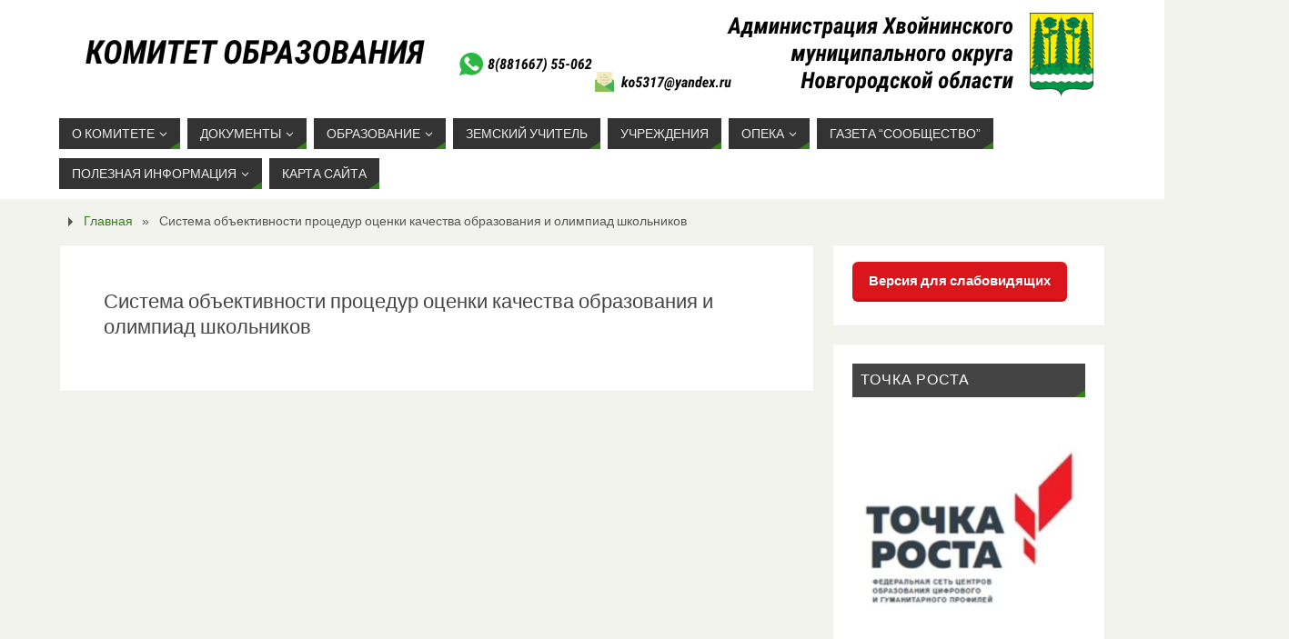

--- FILE ---
content_type: text/html; charset=UTF-8
request_url: https://komobrhv.ru/%D1%81%D0%B8%D1%81%D1%82%D0%B5%D0%BC%D0%B0-%D0%BE%D0%B1%D1%8A%D0%B5%D0%BA%D1%82%D0%B8%D0%B2%D0%BD%D0%BE%D1%81%D1%82%D0%B8-%D0%BF%D1%80%D0%BE%D1%86%D0%B5%D0%B4%D1%83%D1%80-%D0%BE%D1%86%D0%B5%D0%BD/
body_size: 16244
content:
<!DOCTYPE html>
<html lang="ru-RU">
<head>
<meta name="viewport" content="width=device-width, user-scalable=no, initial-scale=1.0, minimum-scale=1.0, maximum-scale=1.0">
<meta http-equiv="Content-Type" content="text/html; charset=UTF-8" />
<link rel="profile" href="http://gmpg.org/xfn/11" />
<link rel="pingback" href="https://komobrhv.ru/xmlrpc.php" />
<title>Система объективности процедур оценки качества образования и олимпиад школьников &#8211; Комитет образования Администрации Хвойнинского округа</title>
<meta name='robots' content='max-image-preview:large' />
<link rel="alternate" type="application/rss+xml" title="Комитет образования Администрации Хвойнинского округа &raquo; Лента" href="https://komobrhv.ru/feed/" />
<link rel="alternate" type="application/rss+xml" title="Комитет образования Администрации Хвойнинского округа &raquo; Лента комментариев" href="https://komobrhv.ru/comments/feed/" />
<script type="text/javascript">
/* <![CDATA[ */
window._wpemojiSettings = {"baseUrl":"https:\/\/s.w.org\/images\/core\/emoji\/14.0.0\/72x72\/","ext":".png","svgUrl":"https:\/\/s.w.org\/images\/core\/emoji\/14.0.0\/svg\/","svgExt":".svg","source":{"concatemoji":"https:\/\/komobrhv.ru\/wp-includes\/js\/wp-emoji-release.min.js?ver=6.4.7"}};
/*! This file is auto-generated */
!function(i,n){var o,s,e;function c(e){try{var t={supportTests:e,timestamp:(new Date).valueOf()};sessionStorage.setItem(o,JSON.stringify(t))}catch(e){}}function p(e,t,n){e.clearRect(0,0,e.canvas.width,e.canvas.height),e.fillText(t,0,0);var t=new Uint32Array(e.getImageData(0,0,e.canvas.width,e.canvas.height).data),r=(e.clearRect(0,0,e.canvas.width,e.canvas.height),e.fillText(n,0,0),new Uint32Array(e.getImageData(0,0,e.canvas.width,e.canvas.height).data));return t.every(function(e,t){return e===r[t]})}function u(e,t,n){switch(t){case"flag":return n(e,"\ud83c\udff3\ufe0f\u200d\u26a7\ufe0f","\ud83c\udff3\ufe0f\u200b\u26a7\ufe0f")?!1:!n(e,"\ud83c\uddfa\ud83c\uddf3","\ud83c\uddfa\u200b\ud83c\uddf3")&&!n(e,"\ud83c\udff4\udb40\udc67\udb40\udc62\udb40\udc65\udb40\udc6e\udb40\udc67\udb40\udc7f","\ud83c\udff4\u200b\udb40\udc67\u200b\udb40\udc62\u200b\udb40\udc65\u200b\udb40\udc6e\u200b\udb40\udc67\u200b\udb40\udc7f");case"emoji":return!n(e,"\ud83e\udef1\ud83c\udffb\u200d\ud83e\udef2\ud83c\udfff","\ud83e\udef1\ud83c\udffb\u200b\ud83e\udef2\ud83c\udfff")}return!1}function f(e,t,n){var r="undefined"!=typeof WorkerGlobalScope&&self instanceof WorkerGlobalScope?new OffscreenCanvas(300,150):i.createElement("canvas"),a=r.getContext("2d",{willReadFrequently:!0}),o=(a.textBaseline="top",a.font="600 32px Arial",{});return e.forEach(function(e){o[e]=t(a,e,n)}),o}function t(e){var t=i.createElement("script");t.src=e,t.defer=!0,i.head.appendChild(t)}"undefined"!=typeof Promise&&(o="wpEmojiSettingsSupports",s=["flag","emoji"],n.supports={everything:!0,everythingExceptFlag:!0},e=new Promise(function(e){i.addEventListener("DOMContentLoaded",e,{once:!0})}),new Promise(function(t){var n=function(){try{var e=JSON.parse(sessionStorage.getItem(o));if("object"==typeof e&&"number"==typeof e.timestamp&&(new Date).valueOf()<e.timestamp+604800&&"object"==typeof e.supportTests)return e.supportTests}catch(e){}return null}();if(!n){if("undefined"!=typeof Worker&&"undefined"!=typeof OffscreenCanvas&&"undefined"!=typeof URL&&URL.createObjectURL&&"undefined"!=typeof Blob)try{var e="postMessage("+f.toString()+"("+[JSON.stringify(s),u.toString(),p.toString()].join(",")+"));",r=new Blob([e],{type:"text/javascript"}),a=new Worker(URL.createObjectURL(r),{name:"wpTestEmojiSupports"});return void(a.onmessage=function(e){c(n=e.data),a.terminate(),t(n)})}catch(e){}c(n=f(s,u,p))}t(n)}).then(function(e){for(var t in e)n.supports[t]=e[t],n.supports.everything=n.supports.everything&&n.supports[t],"flag"!==t&&(n.supports.everythingExceptFlag=n.supports.everythingExceptFlag&&n.supports[t]);n.supports.everythingExceptFlag=n.supports.everythingExceptFlag&&!n.supports.flag,n.DOMReady=!1,n.readyCallback=function(){n.DOMReady=!0}}).then(function(){return e}).then(function(){var e;n.supports.everything||(n.readyCallback(),(e=n.source||{}).concatemoji?t(e.concatemoji):e.wpemoji&&e.twemoji&&(t(e.twemoji),t(e.wpemoji)))}))}((window,document),window._wpemojiSettings);
/* ]]> */
</script>
<style id='wp-emoji-styles-inline-css' type='text/css'>

	img.wp-smiley, img.emoji {
		display: inline !important;
		border: none !important;
		box-shadow: none !important;
		height: 1em !important;
		width: 1em !important;
		margin: 0 0.07em !important;
		vertical-align: -0.1em !important;
		background: none !important;
		padding: 0 !important;
	}
</style>
<link rel='stylesheet' id='wp-block-library-css' href='https://komobrhv.ru/wp-includes/css/dist/block-library/style.min.css?ver=6.4.7' type='text/css' media='all' />
<style id='classic-theme-styles-inline-css' type='text/css'>
/*! This file is auto-generated */
.wp-block-button__link{color:#fff;background-color:#32373c;border-radius:9999px;box-shadow:none;text-decoration:none;padding:calc(.667em + 2px) calc(1.333em + 2px);font-size:1.125em}.wp-block-file__button{background:#32373c;color:#fff;text-decoration:none}
</style>
<style id='global-styles-inline-css' type='text/css'>
body{--wp--preset--color--black: #000000;--wp--preset--color--cyan-bluish-gray: #abb8c3;--wp--preset--color--white: #ffffff;--wp--preset--color--pale-pink: #f78da7;--wp--preset--color--vivid-red: #cf2e2e;--wp--preset--color--luminous-vivid-orange: #ff6900;--wp--preset--color--luminous-vivid-amber: #fcb900;--wp--preset--color--light-green-cyan: #7bdcb5;--wp--preset--color--vivid-green-cyan: #00d084;--wp--preset--color--pale-cyan-blue: #8ed1fc;--wp--preset--color--vivid-cyan-blue: #0693e3;--wp--preset--color--vivid-purple: #9b51e0;--wp--preset--gradient--vivid-cyan-blue-to-vivid-purple: linear-gradient(135deg,rgba(6,147,227,1) 0%,rgb(155,81,224) 100%);--wp--preset--gradient--light-green-cyan-to-vivid-green-cyan: linear-gradient(135deg,rgb(122,220,180) 0%,rgb(0,208,130) 100%);--wp--preset--gradient--luminous-vivid-amber-to-luminous-vivid-orange: linear-gradient(135deg,rgba(252,185,0,1) 0%,rgba(255,105,0,1) 100%);--wp--preset--gradient--luminous-vivid-orange-to-vivid-red: linear-gradient(135deg,rgba(255,105,0,1) 0%,rgb(207,46,46) 100%);--wp--preset--gradient--very-light-gray-to-cyan-bluish-gray: linear-gradient(135deg,rgb(238,238,238) 0%,rgb(169,184,195) 100%);--wp--preset--gradient--cool-to-warm-spectrum: linear-gradient(135deg,rgb(74,234,220) 0%,rgb(151,120,209) 20%,rgb(207,42,186) 40%,rgb(238,44,130) 60%,rgb(251,105,98) 80%,rgb(254,248,76) 100%);--wp--preset--gradient--blush-light-purple: linear-gradient(135deg,rgb(255,206,236) 0%,rgb(152,150,240) 100%);--wp--preset--gradient--blush-bordeaux: linear-gradient(135deg,rgb(254,205,165) 0%,rgb(254,45,45) 50%,rgb(107,0,62) 100%);--wp--preset--gradient--luminous-dusk: linear-gradient(135deg,rgb(255,203,112) 0%,rgb(199,81,192) 50%,rgb(65,88,208) 100%);--wp--preset--gradient--pale-ocean: linear-gradient(135deg,rgb(255,245,203) 0%,rgb(182,227,212) 50%,rgb(51,167,181) 100%);--wp--preset--gradient--electric-grass: linear-gradient(135deg,rgb(202,248,128) 0%,rgb(113,206,126) 100%);--wp--preset--gradient--midnight: linear-gradient(135deg,rgb(2,3,129) 0%,rgb(40,116,252) 100%);--wp--preset--font-size--small: 13px;--wp--preset--font-size--medium: 20px;--wp--preset--font-size--large: 36px;--wp--preset--font-size--x-large: 42px;--wp--preset--spacing--20: 0.44rem;--wp--preset--spacing--30: 0.67rem;--wp--preset--spacing--40: 1rem;--wp--preset--spacing--50: 1.5rem;--wp--preset--spacing--60: 2.25rem;--wp--preset--spacing--70: 3.38rem;--wp--preset--spacing--80: 5.06rem;--wp--preset--shadow--natural: 6px 6px 9px rgba(0, 0, 0, 0.2);--wp--preset--shadow--deep: 12px 12px 50px rgba(0, 0, 0, 0.4);--wp--preset--shadow--sharp: 6px 6px 0px rgba(0, 0, 0, 0.2);--wp--preset--shadow--outlined: 6px 6px 0px -3px rgba(255, 255, 255, 1), 6px 6px rgba(0, 0, 0, 1);--wp--preset--shadow--crisp: 6px 6px 0px rgba(0, 0, 0, 1);}:where(.is-layout-flex){gap: 0.5em;}:where(.is-layout-grid){gap: 0.5em;}body .is-layout-flow > .alignleft{float: left;margin-inline-start: 0;margin-inline-end: 2em;}body .is-layout-flow > .alignright{float: right;margin-inline-start: 2em;margin-inline-end: 0;}body .is-layout-flow > .aligncenter{margin-left: auto !important;margin-right: auto !important;}body .is-layout-constrained > .alignleft{float: left;margin-inline-start: 0;margin-inline-end: 2em;}body .is-layout-constrained > .alignright{float: right;margin-inline-start: 2em;margin-inline-end: 0;}body .is-layout-constrained > .aligncenter{margin-left: auto !important;margin-right: auto !important;}body .is-layout-constrained > :where(:not(.alignleft):not(.alignright):not(.alignfull)){max-width: var(--wp--style--global--content-size);margin-left: auto !important;margin-right: auto !important;}body .is-layout-constrained > .alignwide{max-width: var(--wp--style--global--wide-size);}body .is-layout-flex{display: flex;}body .is-layout-flex{flex-wrap: wrap;align-items: center;}body .is-layout-flex > *{margin: 0;}body .is-layout-grid{display: grid;}body .is-layout-grid > *{margin: 0;}:where(.wp-block-columns.is-layout-flex){gap: 2em;}:where(.wp-block-columns.is-layout-grid){gap: 2em;}:where(.wp-block-post-template.is-layout-flex){gap: 1.25em;}:where(.wp-block-post-template.is-layout-grid){gap: 1.25em;}.has-black-color{color: var(--wp--preset--color--black) !important;}.has-cyan-bluish-gray-color{color: var(--wp--preset--color--cyan-bluish-gray) !important;}.has-white-color{color: var(--wp--preset--color--white) !important;}.has-pale-pink-color{color: var(--wp--preset--color--pale-pink) !important;}.has-vivid-red-color{color: var(--wp--preset--color--vivid-red) !important;}.has-luminous-vivid-orange-color{color: var(--wp--preset--color--luminous-vivid-orange) !important;}.has-luminous-vivid-amber-color{color: var(--wp--preset--color--luminous-vivid-amber) !important;}.has-light-green-cyan-color{color: var(--wp--preset--color--light-green-cyan) !important;}.has-vivid-green-cyan-color{color: var(--wp--preset--color--vivid-green-cyan) !important;}.has-pale-cyan-blue-color{color: var(--wp--preset--color--pale-cyan-blue) !important;}.has-vivid-cyan-blue-color{color: var(--wp--preset--color--vivid-cyan-blue) !important;}.has-vivid-purple-color{color: var(--wp--preset--color--vivid-purple) !important;}.has-black-background-color{background-color: var(--wp--preset--color--black) !important;}.has-cyan-bluish-gray-background-color{background-color: var(--wp--preset--color--cyan-bluish-gray) !important;}.has-white-background-color{background-color: var(--wp--preset--color--white) !important;}.has-pale-pink-background-color{background-color: var(--wp--preset--color--pale-pink) !important;}.has-vivid-red-background-color{background-color: var(--wp--preset--color--vivid-red) !important;}.has-luminous-vivid-orange-background-color{background-color: var(--wp--preset--color--luminous-vivid-orange) !important;}.has-luminous-vivid-amber-background-color{background-color: var(--wp--preset--color--luminous-vivid-amber) !important;}.has-light-green-cyan-background-color{background-color: var(--wp--preset--color--light-green-cyan) !important;}.has-vivid-green-cyan-background-color{background-color: var(--wp--preset--color--vivid-green-cyan) !important;}.has-pale-cyan-blue-background-color{background-color: var(--wp--preset--color--pale-cyan-blue) !important;}.has-vivid-cyan-blue-background-color{background-color: var(--wp--preset--color--vivid-cyan-blue) !important;}.has-vivid-purple-background-color{background-color: var(--wp--preset--color--vivid-purple) !important;}.has-black-border-color{border-color: var(--wp--preset--color--black) !important;}.has-cyan-bluish-gray-border-color{border-color: var(--wp--preset--color--cyan-bluish-gray) !important;}.has-white-border-color{border-color: var(--wp--preset--color--white) !important;}.has-pale-pink-border-color{border-color: var(--wp--preset--color--pale-pink) !important;}.has-vivid-red-border-color{border-color: var(--wp--preset--color--vivid-red) !important;}.has-luminous-vivid-orange-border-color{border-color: var(--wp--preset--color--luminous-vivid-orange) !important;}.has-luminous-vivid-amber-border-color{border-color: var(--wp--preset--color--luminous-vivid-amber) !important;}.has-light-green-cyan-border-color{border-color: var(--wp--preset--color--light-green-cyan) !important;}.has-vivid-green-cyan-border-color{border-color: var(--wp--preset--color--vivid-green-cyan) !important;}.has-pale-cyan-blue-border-color{border-color: var(--wp--preset--color--pale-cyan-blue) !important;}.has-vivid-cyan-blue-border-color{border-color: var(--wp--preset--color--vivid-cyan-blue) !important;}.has-vivid-purple-border-color{border-color: var(--wp--preset--color--vivid-purple) !important;}.has-vivid-cyan-blue-to-vivid-purple-gradient-background{background: var(--wp--preset--gradient--vivid-cyan-blue-to-vivid-purple) !important;}.has-light-green-cyan-to-vivid-green-cyan-gradient-background{background: var(--wp--preset--gradient--light-green-cyan-to-vivid-green-cyan) !important;}.has-luminous-vivid-amber-to-luminous-vivid-orange-gradient-background{background: var(--wp--preset--gradient--luminous-vivid-amber-to-luminous-vivid-orange) !important;}.has-luminous-vivid-orange-to-vivid-red-gradient-background{background: var(--wp--preset--gradient--luminous-vivid-orange-to-vivid-red) !important;}.has-very-light-gray-to-cyan-bluish-gray-gradient-background{background: var(--wp--preset--gradient--very-light-gray-to-cyan-bluish-gray) !important;}.has-cool-to-warm-spectrum-gradient-background{background: var(--wp--preset--gradient--cool-to-warm-spectrum) !important;}.has-blush-light-purple-gradient-background{background: var(--wp--preset--gradient--blush-light-purple) !important;}.has-blush-bordeaux-gradient-background{background: var(--wp--preset--gradient--blush-bordeaux) !important;}.has-luminous-dusk-gradient-background{background: var(--wp--preset--gradient--luminous-dusk) !important;}.has-pale-ocean-gradient-background{background: var(--wp--preset--gradient--pale-ocean) !important;}.has-electric-grass-gradient-background{background: var(--wp--preset--gradient--electric-grass) !important;}.has-midnight-gradient-background{background: var(--wp--preset--gradient--midnight) !important;}.has-small-font-size{font-size: var(--wp--preset--font-size--small) !important;}.has-medium-font-size{font-size: var(--wp--preset--font-size--medium) !important;}.has-large-font-size{font-size: var(--wp--preset--font-size--large) !important;}.has-x-large-font-size{font-size: var(--wp--preset--font-size--x-large) !important;}
.wp-block-navigation a:where(:not(.wp-element-button)){color: inherit;}
:where(.wp-block-post-template.is-layout-flex){gap: 1.25em;}:where(.wp-block-post-template.is-layout-grid){gap: 1.25em;}
:where(.wp-block-columns.is-layout-flex){gap: 2em;}:where(.wp-block-columns.is-layout-grid){gap: 2em;}
.wp-block-pullquote{font-size: 1.5em;line-height: 1.6;}
</style>
<link rel='stylesheet' id='cptch_stylesheet-css' href='https://komobrhv.ru/wp-content/plugins/captcha/css/front_end_style.css?ver=4.4.5' type='text/css' media='all' />
<link rel='stylesheet' id='dashicons-css' href='https://komobrhv.ru/wp-includes/css/dashicons.min.css?ver=6.4.7' type='text/css' media='all' />
<link rel='stylesheet' id='cptch_desktop_style-css' href='https://komobrhv.ru/wp-content/plugins/captcha/css/desktop_style.css?ver=4.4.5' type='text/css' media='all' />
<link rel='stylesheet' id='css-style-css' href='https://komobrhv.ru/wp-content/plugins/comfortable-reading/css/custom.css?ver=6.4.7' type='text/css' media='all' />
<link rel='stylesheet' id='parabola-fonts-css' href='https://komobrhv.ru/wp-content/themes/parabola/fonts/fontfaces.css?ver=2.4.2' type='text/css' media='all' />
<link rel='stylesheet' id='parabola-style-css' href='https://komobrhv.ru/wp-content/themes/parabola/style.css?ver=2.4.2' type='text/css' media='all' />
<style id='parabola-style-inline-css' type='text/css'>
#header, #main, .topmenu, #colophon, #footer2-inner { max-width: 1150px; } #container.one-column { } #container.two-columns-right #secondary { width:300px; float:right; } #container.two-columns-right #content { width:830px; float:left; } /*fallback*/ #container.two-columns-right #content { width:calc(100% - 320px); float:left; } #container.two-columns-left #primary { width:300px; float:left; } #container.two-columns-left #content { width:830px; float:right; } /*fallback*/ #container.two-columns-left #content { width:-moz-calc(100% - 320px); float:right; width:-webkit-calc(100% - 320px); width:calc(100% - 320px); } #container.three-columns-right .sidey { width:150px; float:left; } #container.three-columns-right #primary { margin-left:20px; margin-right:20px; } #container.three-columns-right #content { width:810px; float:left; } /*fallback*/ #container.three-columns-right #content { width:-moz-calc(100% - 340px); float:left; width:-webkit-calc(100% - 340px); width:calc(100% - 340px);} #container.three-columns-left .sidey { width:150px; float:left; } #container.three-columns-left #secondary {margin-left:20px; margin-right:20px; } #container.three-columns-left #content { width:810px; float:right;} /*fallback*/ #container.three-columns-left #content { width:-moz-calc(100% - 340px); float:right; width:-webkit-calc(100% - 340px); width:calc(100% - 340px); } #container.three-columns-sided .sidey { width:150px; float:left; } #container.three-columns-sided #secondary { float:right; } #container.three-columns-sided #content { width:810px; float:right; /*fallback*/ width:-moz-calc(100% - 340px); float:right; width:-webkit-calc(100% - 340px); float:right; width:calc(100% - 340px); float:right; margin: 0 170px 0 -1150px; } body { font-family: "Century Gothic", AppleGothic, sans-serif; } #content h1.entry-title a, #content h2.entry-title a, #content h1.entry-title , #content h2.entry-title, #frontpage .nivo-caption h3, .column-header-image, .column-header-noimage, .columnmore { font-family: "Century Gothic", AppleGothic, sans-serif; } .widget-title, .widget-title a { line-height: normal; font-family: "Century Gothic", AppleGothic, sans-serif; } .entry-content h1, .entry-content h2, .entry-content h3, .entry-content h4, .entry-content h5, .entry-content h6, h3#comments-title, #comments #reply-title { font-family: "Century Gothic", AppleGothic, sans-serif; } #site-title span a { font-family: "Century Gothic", AppleGothic, sans-serif; } #access ul li a, #access ul li a span { font-family: "Century Gothic", AppleGothic, sans-serif; } body { color: #555555; background-color: #F3F3EE } a { color: #357e1b; } a:hover { color: #E6AC27; } #header-full { background-color: #FFFFFF; } #site-title span a { color:#1faa11; } #site-description { color:#999999; } .socials a { background-color: #357e1b; } .socials .socials-hover { background-color: #333333; } .breadcrumbs:before { border-color: transparent transparent transparent #555555; } #access a, #nav-toggle span { color: #EEEEEE; background-color: #333333; } @media (max-width: 650px) { #access, #nav-toggle { background-color: #333333; } } #access a:hover { color: #E6AC27; background-color: #444444; } #access > .menu > ul > li > a:after, #access > .menu > ul ul:after { border-color: transparent transparent #357e1b transparent; } #access ul li:hover a:after { border-bottom-color:#772e15;} #access ul li.current_page_item > a, #access ul li.current-menu-item > a, /*#access ul li.current_page_parent > a, #access ul li.current-menu-parent > a,*/ #access ul li.current_page_ancestor > a, #access ul li.current-menu-ancestor > a { color: #FFFFFF; background-color: #000000; } #access ul li.current_page_item > a:hover, #access ul li.current-menu-item > a:hover, /*#access ul li.current_page_parent > a:hover, #access ul li.current-menu-parent > a:hover,*/ #access ul li.current_page_ancestor > a:hover, #access ul li.current-menu-ancestor > a:hover { color: #E6AC27; } #access ul ul { box-shadow: 3px 3px 0 rgba(102,102,102,0.3); } .topmenu ul li a { color: ; } .topmenu ul li a:after { border-color: #357e1b transparent transparent transparent; } .topmenu ul li a:hover:after {border-top-color:#772e15} .topmenu ul li a:hover { color: #357e1b; background-color: ; } div.post, div.page, div.hentry, div.product, div[class^='post-'], #comments, .comments, .column-text, .column-image, #srights, #slefts, #front-text3, #front-text4, .page-title, .page-header, article.post, article.page, article.hentry, .contentsearch, #author-info, #nav-below, .yoyo > li, .woocommerce #mainwoo { background-color: #FFFFFF; } div.post, div.page, div.hentry, .sidey .widget-container, #comments, .commentlist .comment-body, article.post, article.page, article.hentry, #nav-below, .page-header, .yoyo > li, #front-text3, #front-text4 { border-color: #EEEEEE; } #author-info, #entry-author-info { border-color: #F7F7F7; } #entry-author-info #author-avatar, #author-info #author-avatar { border-color: #EEEEEE; } article.sticky:hover { border-color: rgba(119,46,21,.6); } .sidey .widget-container { color: #333333; background-color: #FFFFFF; } .sidey .widget-title { color: #FFFFFF; background-color: #444444; } .sidey .widget-title:after { border-color: transparent transparent #357e1b; } .sidey .widget-container a { color: #357e1b; } .sidey .widget-container a:hover { color: #E6AC27; } .entry-content h1, .entry-content h2, .entry-content h3, .entry-content h4, .entry-content h5, .entry-content h6 { color: #444444; } .entry-title, .entry-title a, .page-title { color: #444444; } .entry-title a:hover { color: #000000; } #content h3.entry-format { color: #EEEEEE; background-color: #333333; border-color: #333333; } #content h3.entry-format { color: #EEEEEE; background-color: #333333; border-color: #333333; } .comments-link { background-color: #F7F7F7; } .comments-link:before { border-color: #F7F7F7 transparent transparent; } #footer { color: #AAAAAA; background-color: #357e1b; } #footer2 { color: #AAAAAA; background-color: #131211; border-color:rgba(255,255,255,.1); } #footer a { color: #357e1b; } #footer a:hover { color: #E6AC27; } #footer2 a { color: #357e1b; } #footer2 a:hover { color: #E6AC27; } #footer .widget-container { color: #333333; background-color: #FFFFFF; } #footer .widget-title { color: #FFFFFF; background-color: #444444; } #footer .widget-title:after { border-color: transparent transparent #357e1b; } .footermenu ul li a:after { border-color: transparent transparent #357e1b transparent; } a.continue-reading-link { color:#EEEEEE !important; background:#333333; border-color:#EEEEEE; } a.continue-reading-link:hover { background-color:#357e1b; } .button, #respond .form-submit input#submit { background-color: #F7F7F7; border-color: #EEEEEE; } .button:hover, #respond .form-submit input#submit:hover { border-color: #CCCCCC; } .entry-content tr th, .entry-content thead th { color: #FFFFFF; background-color: #444444; } .entry-content fieldset, .entry-content tr td { border-color: #CCCCCC; } hr { background-color: #CCCCCC; } input[type="text"], input[type="password"], input[type="email"], textarea, select, input[type="color"],input[type="date"],input[type="datetime"],input[type="datetime-local"],input[type="month"],input[type="number"],input[type="range"], input[type="search"],input[type="tel"],input[type="time"],input[type="url"],input[type="week"] { background-color: #F7F7F7; border-color: #CCCCCC #EEEEEE #EEEEEE #CCCCCC; color: #555555; } input[type="submit"], input[type="reset"] { color: #555555; background-color: #F7F7F7; border-color: #EEEEEE;} input[type="text"]:hover, input[type="password"]:hover, input[type="email"]:hover, textarea:hover, input[type="color"]:hover, input[type="date"]:hover, input[type="datetime"]:hover, input[type="datetime-local"]:hover, input[type="month"]:hover, input[type="number"]:hover, input[type="range"]:hover, input[type="search"]:hover, input[type="tel"]:hover, input[type="time"]:hover, input[type="url"]:hover, input[type="week"]:hover { background-color: rgb(247,247,247); background-color: rgba(247,247,247,0.4); } .entry-content code { border-color: #CCCCCC; background-color: #F7F7F7; } .entry-content pre { background-color: #F7F7F7; } .entry-content blockquote { border-color: #357e1b; background-color: #F7F7F7; } abbr, acronym { border-color: #555555; } span.edit-link { color: #555555; background-color: #EEEEEE; border-color: #F7F7F7; } .meta-border .entry-meta span, .meta-border .entry-utility span.bl_posted { border-color: #F7F7F7; } .meta-accented .entry-meta span, .meta-accented .entry-utility span.bl_posted { background-color: #EEEEEE; border-color: #F7F7F7; } .comment-meta a { color: #999999; } .comment-author { background-color: #F7F7F7; } .comment-details:after { border-color: transparent transparent transparent #F7F7F7; } .comment:hover > div > .comment-author { background-color: #EEEEEE; } .comment:hover > div > .comment-author .comment-details:after { border-color: transparent transparent transparent #EEEEEE; } #respond .form-allowed-tags { color: #999999; } .comment .reply a { border-color: #EEEEEE; color: #555555;} .comment .reply a:hover { background-color: #EEEEEE } .nav-next a:hover, .nav-previous a:hover {background: #F7F7F7} .pagination .current { font-weight: bold; } .pagination span, .pagination a { background-color: #FFFFFF; } .pagination a:hover { background-color: #333333;color:#357e1b} .page-link em {background-color: #333333; color:#357e1b;} .page-link a em {color:#772e15;} .page-link a:hover em {background-color:#444444;} #searchform input[type="text"] {color:#999999;} #toTop {border-color:transparent transparent #131211;} #toTop:after {border-color:transparent transparent #FFFFFF;} #toTop:hover:after {border-bottom-color:#357e1b;} .caption-accented .wp-caption { background-color:rgb(53,126,27); background-color:rgba(53,126,27,0.8); color:#FFFFFF} .meta-themed .entry-meta span { color: #999999; background-color: #F7F7F7; border-color: #EEEEEE; } .meta-themed .entry-meta span:hover { background-color: #EEEEEE; } .meta-themed .entry-meta span a:hover { color: #555555; } .entry-content, .entry-summary, #front-text3, #front-text4 { text-align:Default ; } html { font-size:16px; word-spacing:-1px; line-height:1.3em; } #bg_image {display:block;margin:0 auto;} #content h1.entry-title, #content h2.entry-title { font-size:22px ;} .widget-title, .widget-title a { font-size:16px ;} .entry-content h1 { font-size: 2.23em; } #frontpage h1 { font-size: 1.73em; } .entry-content h2 { font-size: 1.96em; } #frontpage h2 { font-size: 1.46em; } .entry-content h3 { font-size: 1.69em; } #frontpage h3 { font-size: 1.19em; } .entry-content h4 { font-size: 1.42em; } #frontpage h4 { font-size: 0.92em; } .entry-content h5 { font-size: 1.15em; } #frontpage h5 { font-size: 0.65em; } .entry-content h6 { font-size: 0.88em; } #frontpage h6 { font-size: 0.38em; } #site-title span a { font-size:30px ;} #access ul li a { font-size:14px ;} #access ul ul ul a {font-size:12px;} .nocomments, .nocomments2 {display:none;} #header-container > div:first-child { margin:40px 0 0 0px;} .entry-content p, .entry-content ul, .entry-content ol, .entry-content dd, .entry-content pre, .entry-content hr, .commentlist p { margin-bottom: 0.5em; } #header-widget-area { width: 33%; } #branding { height:120px; } @media (max-width: 1920px) {#branding, #bg_image { height:auto; max-width:100%; min-height:inherit !important; } } @media (max-width: 800px) { #content h1.entry-title, #content h2.entry-title { font-size:20.9px ; } #site-title span a { font-size:27px;} } @media (max-width: 650px) { #content h1.entry-title, #content h2.entry-title {font-size:19.8px ;} #site-title span a { font-size:24px;} } @media (max-width: 480px) { #site-title span a { font-size:18px;} } 
/* Parabola Custom CSS */
</style>
<link rel='stylesheet' id='parabola-mobile-css' href='https://komobrhv.ru/wp-content/themes/parabola/styles/style-mobile.css?ver=2.4.2' type='text/css' media='all' />
<script type="text/javascript" src="https://komobrhv.ru/wp-includes/js/jquery/jquery.min.js?ver=3.7.1" id="jquery-core-js"></script>
<script type="text/javascript" src="https://komobrhv.ru/wp-includes/js/jquery/jquery-migrate.min.js?ver=3.4.1" id="jquery-migrate-js"></script>
<script type="text/javascript" id="wp-statistics-tracker-js-extra">
/* <![CDATA[ */
var WP_Statistics_Tracker_Object = {"hitRequestUrl":"https:\/\/komobrhv.ru\/wp-json\/wp-statistics\/v2\/hit?wp_statistics_hit_rest=yes&track_all=1&current_page_type=page&current_page_id=8047&search_query&page_uri=[base64]","keepOnlineRequestUrl":"https:\/\/komobrhv.ru\/wp-json\/wp-statistics\/v2\/online?wp_statistics_hit_rest=yes&track_all=1&current_page_type=page&current_page_id=8047&search_query&page_uri=[base64]","option":{"dntEnabled":false,"cacheCompatibility":"1"}};
/* ]]> */
</script>
<script type="text/javascript" src="https://komobrhv.ru/wp-content/plugins/wp-statistics/assets/js/tracker.js?ver=6.4.7" id="wp-statistics-tracker-js"></script>
<script type="text/javascript" id="parabola-frontend-js-extra">
/* <![CDATA[ */
var parabola_settings = {"masonry":"0","magazine":"0","mobile":"1","fitvids":"1"};
/* ]]> */
</script>
<script type="text/javascript" src="https://komobrhv.ru/wp-content/themes/parabola/js/frontend.js?ver=2.4.2" id="parabola-frontend-js"></script>
<link rel="https://api.w.org/" href="https://komobrhv.ru/wp-json/" /><link rel="alternate" type="application/json" href="https://komobrhv.ru/wp-json/wp/v2/pages/8047" /><link rel="EditURI" type="application/rsd+xml" title="RSD" href="https://komobrhv.ru/xmlrpc.php?rsd" />
<meta name="generator" content="WordPress 6.4.7" />
<link rel="canonical" href="https://komobrhv.ru/%d1%81%d0%b8%d1%81%d1%82%d0%b5%d0%bc%d0%b0-%d0%be%d0%b1%d1%8a%d0%b5%d0%ba%d1%82%d0%b8%d0%b2%d0%bd%d0%be%d1%81%d1%82%d0%b8-%d0%bf%d1%80%d0%be%d1%86%d0%b5%d0%b4%d1%83%d1%80-%d0%be%d1%86%d0%b5%d0%bd/" />
<link rel='shortlink' href='https://komobrhv.ru/?p=8047' />
<link rel="alternate" type="application/json+oembed" href="https://komobrhv.ru/wp-json/oembed/1.0/embed?url=https%3A%2F%2Fkomobrhv.ru%2F%25d1%2581%25d0%25b8%25d1%2581%25d1%2582%25d0%25b5%25d0%25bc%25d0%25b0-%25d0%25be%25d0%25b1%25d1%258a%25d0%25b5%25d0%25ba%25d1%2582%25d0%25b8%25d0%25b2%25d0%25bd%25d0%25be%25d1%2581%25d1%2582%25d0%25b8-%25d0%25bf%25d1%2580%25d0%25be%25d1%2586%25d0%25b5%25d0%25b4%25d1%2583%25d1%2580-%25d0%25be%25d1%2586%25d0%25b5%25d0%25bd%2F" />
<link rel="alternate" type="text/xml+oembed" href="https://komobrhv.ru/wp-json/oembed/1.0/embed?url=https%3A%2F%2Fkomobrhv.ru%2F%25d1%2581%25d0%25b8%25d1%2581%25d1%2582%25d0%25b5%25d0%25bc%25d0%25b0-%25d0%25be%25d0%25b1%25d1%258a%25d0%25b5%25d0%25ba%25d1%2582%25d0%25b8%25d0%25b2%25d0%25bd%25d0%25be%25d1%2581%25d1%2582%25d0%25b8-%25d0%25bf%25d1%2580%25d0%25be%25d1%2586%25d0%25b5%25d0%25b4%25d1%2583%25d1%2580-%25d0%25be%25d1%2586%25d0%25b5%25d0%25bd%2F&#038;format=xml" />
<!-- Analytics by WP Statistics v14.2 - https://wp-statistics.com/ -->
<meta name="generator" content="Elementor 3.17.3; features: e_dom_optimization, e_optimized_assets_loading, additional_custom_breakpoints; settings: css_print_method-external, google_font-enabled, font_display-auto">
<link rel="icon" href="https://komobrhv.ru/wp-content/uploads/2016/07/Coat_of_Arms_of_Khvoyninsky_district_2012.png" sizes="32x32" />
<link rel="icon" href="https://komobrhv.ru/wp-content/uploads/2016/07/Coat_of_Arms_of_Khvoyninsky_district_2012.png" sizes="192x192" />
<link rel="apple-touch-icon" href="https://komobrhv.ru/wp-content/uploads/2016/07/Coat_of_Arms_of_Khvoyninsky_district_2012.png" />
<meta name="msapplication-TileImage" content="https://komobrhv.ru/wp-content/uploads/2016/07/Coat_of_Arms_of_Khvoyninsky_district_2012.png" />
<!--[if lt IE 9]>
<script>
document.createElement('header');
document.createElement('nav');
document.createElement('section');
document.createElement('article');
document.createElement('aside');
document.createElement('footer');
</script>
<![endif]-->
</head>
<body class="page-template-default page page-id-8047 parabola-image-one caption-light meta-light parabola_triagles parabola-menu-left elementor-default elementor-kit-6128">

<div id="toTop"> </div>
<div id="wrapper" class="hfeed">


<div id="header-full">

<header id="header">


		<div id="masthead">

			<div id="branding" role="banner" >

				<img id="bg_image" alt="Комитет образования Администрации Хвойнинского округа" title="Комитет образования Администрации Хвойнинского округа" src="https://komobrhv.ru/wp-content/uploads/2021/01/cropped-Новый-проект5.png"  /><div id="header-container">
<a href="https://komobrhv.ru/" id="linky"></a><div class="socials" id="sheader"></div></div>								<div style="clear:both;"></div>

			</div><!-- #branding -->
			<a id="nav-toggle"><span>&nbsp;</span></a>
			
			<nav id="access" class="jssafe" role="navigation">

					<div class="skip-link screen-reader-text"><a href="#content" title="Перейти к содержимому">Перейти к содержимому</a></div>
	<div class="menu"><ul id="prime_nav" class="menu"><li id="menu-item-252" class="menu-item menu-item-type-post_type menu-item-object-page menu-item-has-children menu-item-252"><a href="https://komobrhv.ru/%d0%be-%d0%ba%d0%be%d0%bc%d0%b8%d1%82%d0%b5%d1%82%d0%b5/"><span>О комитете</span></a>
<ul class="sub-menu">
	<li id="menu-item-6015" class="menu-item menu-item-type-post_type menu-item-object-page menu-item-6015"><a href="https://komobrhv.ru/%d0%be-%d0%ba%d0%be%d0%bc%d0%b8%d1%82%d0%b5%d1%82%d0%b5/%d1%80%d1%83%d0%ba%d0%be%d0%b2%d0%be%d0%b4%d1%81%d1%82%d0%b2%d0%be/"><span>Руководство</span></a></li>
	<li id="menu-item-6035" class="menu-item menu-item-type-post_type menu-item-object-page menu-item-6035"><a href="https://komobrhv.ru/%d1%81%d0%bf%d0%b5%d1%86%d0%b8%d0%b0%d0%bb%d0%b8%d1%81%d1%82%d1%8b/"><span>Специалисты</span></a></li>
	<li id="menu-item-255" class="menu-item menu-item-type-post_type menu-item-object-page menu-item-255"><a href="https://komobrhv.ru/%d0%be-%d0%ba%d0%be%d0%bc%d0%b8%d1%82%d0%b5%d1%82%d0%b5/%d0%bf%d0%bb%d0%b0%d0%bd-%d1%80%d0%b0%d0%b1%d0%be%d1%82%d1%8b-%d0%ba%d0%be%d0%bc%d0%b8%d1%82%d0%b5%d1%82%d0%b0/"><span>План работы комитета</span></a></li>
	<li id="menu-item-858" class="menu-item menu-item-type-post_type menu-item-object-page menu-item-858"><a href="https://komobrhv.ru/%d0%be-%d0%ba%d0%be%d0%bc%d0%b8%d1%82%d0%b5%d1%82%d0%b5/%d0%be%d0%b1%d1%89%d0%b5%d1%81%d1%82%d0%b2%d0%b5%d0%bd%d0%bd%d1%8b%d0%b9-%d1%81%d0%be%d0%b2%d0%b5%d1%82/"><span>Общественный совет</span></a></li>
	<li id="menu-item-2599" class="menu-item menu-item-type-post_type menu-item-object-page menu-item-2599"><a href="https://komobrhv.ru/%d0%be-%d0%ba%d0%be%d0%bc%d0%b8%d1%82%d0%b5%d1%82%d0%b5/%d0%bc%d0%be%d0%bd%d0%b8%d1%82%d0%be%d1%80%d0%b8%d0%bd%d0%b3-%d1%81%d0%b8%d1%81%d1%82%d0%b5%d0%bc%d1%8b-%d0%be%d0%b1%d1%80%d0%b0%d0%b7%d0%be%d0%b2%d0%b0%d0%bd%d0%b8%d1%8f/"><span>Мониторинг системы образования</span></a></li>
	<li id="menu-item-2014" class="menu-item menu-item-type-post_type menu-item-object-page menu-item-2014"><a href="https://komobrhv.ru/%d0%be-%d0%ba%d0%be%d0%bc%d0%b8%d1%82%d0%b5%d1%82%d0%b5/%d0%bd%d0%b0%d0%b3%d1%80%d0%b0%d0%b4%d0%bd%d0%b0%d1%8f-%d0%b4%d0%b5%d1%8f%d1%82%d0%b5%d0%bb%d1%8c%d0%bd%d0%be%d1%81%d1%82%d1%8c/"><span>Наградная деятельность</span></a></li>
	<li id="menu-item-10202" class="menu-item menu-item-type-post_type menu-item-object-page menu-item-10202"><a href="https://komobrhv.ru/%d0%b0%d1%82%d1%82%d0%b5%d1%81%d1%82%d0%b0%d1%86%d0%b8%d1%8f/"><span>Аттестация</span></a></li>
	<li id="menu-item-257" class="menu-item menu-item-type-post_type menu-item-object-page menu-item-257"><a href="https://komobrhv.ru/%d0%be-%d0%ba%d0%be%d0%bc%d0%b8%d1%82%d0%b5%d1%82%d0%b5/%d1%81%d0%be%d0%b1%d0%bb%d1%8e%d0%b4%d0%b5%d0%bd%d0%b8%d0%b5-%d0%b7%d0%b0%d0%ba%d0%be%d0%bd%d0%be%d0%b4%d0%b0%d1%82%d0%b5%d0%bb%d1%8c%d1%81%d1%82%d0%b2%d0%b0/"><span>Соблюдение законодательства в сфере образования</span></a></li>
	<li id="menu-item-258" class="menu-item menu-item-type-post_type menu-item-object-page menu-item-258"><a href="https://komobrhv.ru/%d0%be-%d0%ba%d0%be%d0%bc%d0%b8%d1%82%d0%b5%d1%82%d0%b5/%d0%be%d0%b1%d1%80%d0%b0%d1%89%d0%b5%d0%bd%d0%b8%d0%b5-%d0%b3%d1%80%d0%b0%d0%b6%d0%b4%d0%b0%d0%bd/"><span>Работа с обращением граждан</span></a></li>
	<li id="menu-item-259" class="menu-item menu-item-type-post_type menu-item-object-page menu-item-259"><a href="https://komobrhv.ru/%d0%be-%d0%ba%d0%be%d0%bc%d0%b8%d1%82%d0%b5%d1%82%d0%b5/%d1%80%d0%b5%d0%b0%d0%bb%d0%b8%d0%b7%d0%b0%d1%86%d0%b8%d1%8f-%d1%83%d0%ba%d0%b0%d0%b7%d0%be%d0%b2-%d0%bf%d1%80%d0%b5%d0%b7%d0%b8%d0%b4%d0%b5%d0%bd%d1%82%d0%b0/"><span>Реализация Указов Президента РФ в части исполнения целевых показателей по средней заработной плате педагогических работников</span></a></li>
	<li id="menu-item-260" class="menu-item menu-item-type-post_type menu-item-object-page menu-item-260"><a href="https://komobrhv.ru/%d0%be-%d0%ba%d0%be%d0%bc%d0%b8%d1%82%d0%b5%d1%82%d0%b5/%d1%83%d0%bf%d1%80%d0%b0%d0%b2%d0%bb%d0%b5%d0%bd%d0%b8%d0%b5-%d0%bf%d0%be-%d0%bd%d0%b0%d0%b4%d0%b7%d0%be%d1%80%d1%83-%d0%b2-%d1%81%d1%84%d0%b5%d1%80%d0%b5-%d0%be%d0%b1%d1%80%d0%b0%d0%b7%d0%be%d0%b2/"><span>Управление по надзору в сфере образования</span></a></li>
	<li id="menu-item-254" class="menu-item menu-item-type-post_type menu-item-object-page menu-item-254"><a href="https://komobrhv.ru/%d0%be-%d0%ba%d0%be%d0%bc%d0%b8%d1%82%d0%b5%d1%82%d0%b5/%d0%b2%d0%b0%d0%ba%d0%b0%d0%bd%d1%81%d0%b8%d0%b8/"><span>Вакансии</span></a></li>
	<li id="menu-item-262" class="menu-item menu-item-type-post_type menu-item-object-page menu-item-262"><a href="https://komobrhv.ru/%d0%be-%d0%ba%d0%be%d0%bc%d0%b8%d1%82%d0%b5%d1%82%d0%b5/%d0%bf%d1%80%d0%be%d1%84%d1%81%d0%be%d1%8e%d0%b7/"><span>Профсоюз</span></a></li>
</ul>
</li>
<li id="menu-item-1113" class="menu-item menu-item-type-post_type menu-item-object-page menu-item-has-children menu-item-1113"><a href="https://komobrhv.ru/%d0%b4%d0%be%d0%ba%d1%83%d0%bc%d0%b5%d0%bd%d1%82%d1%8b/"><span>Документы</span></a>
<ul class="sub-menu">
	<li id="menu-item-1159" class="menu-item menu-item-type-post_type menu-item-object-page menu-item-1159"><a href="https://komobrhv.ru/%d0%b4%d0%be%d0%ba%d1%83%d0%bc%d0%b5%d0%bd%d1%82%d1%8b/44-%d1%84%d0%b7/"><span>44-ФЗ</span></a></li>
	<li id="menu-item-1112" class="menu-item menu-item-type-post_type menu-item-object-page menu-item-1112"><a href="https://komobrhv.ru/%d0%b4%d0%be%d0%ba%d1%83%d0%bc%d0%b5%d0%bd%d1%82%d1%8b/273-%d1%84%d0%b7/"><span>273-ФЗ</span></a></li>
	<li id="menu-item-266" class="menu-item menu-item-type-post_type menu-item-object-page menu-item-266"><a href="https://komobrhv.ru/%d0%b4%d0%be%d0%ba%d1%83%d0%bc%d0%b5%d0%bd%d1%82%d1%8b/%d1%80%d0%b5%d0%b3%d0%bb%d0%b0%d0%bc%d0%b5%d0%bd%d1%82%d1%8b/"><span>Административные регламенты</span></a></li>
	<li id="menu-item-6412" class="menu-item menu-item-type-post_type menu-item-object-page menu-item-6412"><a href="https://komobrhv.ru/%d0%b0%d1%80%d1%85%d0%b8%d0%b2/"><span>Архив</span></a></li>
	<li id="menu-item-270" class="menu-item menu-item-type-post_type menu-item-object-page menu-item-270"><a href="https://komobrhv.ru/%d0%b4%d0%be%d0%ba%d1%83%d0%bc%d0%b5%d0%bd%d1%82%d1%8b/%d0%b4%d0%be%d1%80%d0%be%d0%b6%d0%bd%d0%b0%d1%8f-%d0%ba%d0%b0%d1%80%d1%82%d0%b0/"><span>Дорожная карта</span></a></li>
	<li id="menu-item-271" class="menu-item menu-item-type-post_type menu-item-object-page menu-item-271"><a href="https://komobrhv.ru/%d0%b4%d0%be%d0%ba%d1%83%d0%bc%d0%b5%d0%bd%d1%82%d1%8b/%d1%81%d0%b0%d0%bc%d0%be%d0%be%d0%b1%d1%81%d0%bb%d0%b5%d0%b4%d0%be%d0%b2%d0%b0%d0%bd%d0%b8%d0%b5/"><span>Отчеты по самообследованию образовательных организаций</span></a></li>
	<li id="menu-item-267" class="menu-item menu-item-type-post_type menu-item-object-page menu-item-267"><a href="https://komobrhv.ru/%d0%b4%d0%be%d0%ba%d1%83%d0%bc%d0%b5%d0%bd%d1%82%d1%8b/%d0%bc%d1%83%d0%bd%d0%b8%d1%86%d0%b8%d0%bf%d0%b0%d0%bb%d1%8c%d0%bd%d1%8b%d0%b5-%d0%b7%d0%b0%d0%b4%d0%b0%d0%bd%d0%b8%d1%8f-%d0%be%d0%be/"><span>Муниципальные задания ОО</span></a></li>
	<li id="menu-item-265" class="menu-item menu-item-type-post_type menu-item-object-page menu-item-265"><a href="https://komobrhv.ru/%d0%b4%d0%be%d0%ba%d1%83%d0%bc%d0%b5%d0%bd%d1%82%d1%8b/%d0%bd%d0%be%d1%80%d0%bc%d0%b0%d1%82%d0%b8%d0%b2%d0%bd%d0%be-%d0%bf%d1%80%d0%b0%d0%b2%d0%be%d0%b2%d1%8b%d0%b5/"><span>Нормативно-правовые документы</span></a></li>
	<li id="menu-item-6816" class="menu-item menu-item-type-post_type menu-item-object-page menu-item-6816"><a href="https://komobrhv.ru/%d0%bf%d0%be%d0%bb%d0%be%d0%b6%d0%b5%d0%bd%d0%b8%d0%b5-%d0%be-%d0%ba%d0%be%d0%bc%d0%b8%d1%82%d0%b5%d1%82%d0%b5-%d0%be%d0%b1%d1%80%d0%b0%d0%b7%d0%be%d0%b2%d0%b0%d0%bd%d0%b8%d1%8f/"><span>Положение о комитете образования</span></a></li>
	<li id="menu-item-268" class="menu-item menu-item-type-post_type menu-item-object-page menu-item-268"><a href="https://komobrhv.ru/%d0%b4%d0%be%d0%ba%d1%83%d0%bc%d0%b5%d0%bd%d1%82%d1%8b/%d0%bf%d1%80%d0%be%d0%b3%d1%80%d0%b0%d0%bc%d0%bc%d0%b0-%d1%80%d0%b0%d0%b7%d0%b2%d0%b8%d1%82%d0%b8%d1%8f/"><span>Программа развития</span></a></li>
	<li id="menu-item-6910" class="menu-item menu-item-type-post_type menu-item-object-page menu-item-6910"><a href="https://komobrhv.ru/%d1%81%d0%b0%d0%bd%d0%bf%d0%b8%d0%bd/"><span>СанПиН</span></a></li>
</ul>
</li>
<li id="menu-item-272" class="menu-item menu-item-type-post_type menu-item-object-page menu-item-has-children menu-item-272"><a href="https://komobrhv.ru/?page_id=16"><span>Образование</span></a>
<ul class="sub-menu">
	<li id="menu-item-273" class="menu-item menu-item-type-post_type menu-item-object-page menu-item-273"><a href="https://komobrhv.ru/%d0%be%d0%b1%d1%80%d0%b0%d0%b7%d0%be%d0%b2%d0%b0%d0%bd%d0%b8%d0%b5/%d0%b4%d0%be%d1%88%d0%ba%d0%be%d0%bb%d1%8c%d0%bd%d0%be%d0%b5/"><span>Дошкольное образование</span></a></li>
	<li id="menu-item-274" class="menu-item menu-item-type-post_type menu-item-object-page menu-item-has-children menu-item-274"><a href="https://komobrhv.ru/%d0%be%d0%b1%d1%80%d0%b0%d0%b7%d0%be%d0%b2%d0%b0%d0%bd%d0%b8%d0%b5/%d0%be%d1%81%d0%bd%d0%be%d0%b2%d0%bd%d0%be%d0%b5/"><span>Основное образование</span></a>
	<ul class="sub-menu">
		<li id="menu-item-277" class="menu-item menu-item-type-post_type menu-item-object-page menu-item-277"><a href="https://komobrhv.ru/%d0%be%d0%b1%d1%80%d0%b0%d0%b7%d0%be%d0%b2%d0%b0%d0%bd%d0%b8%d0%b5/%d0%b8%d1%82%d0%be%d0%b3%d0%be%d0%b2%d0%b0%d1%8f-%d0%b0%d1%82%d1%82%d0%b5%d1%81%d1%82%d0%b0%d1%86%d0%b8%d1%8f/"><span>Государственная итоговая аттестация (ГИА)</span></a></li>
		<li id="menu-item-280" class="menu-item menu-item-type-post_type menu-item-object-page menu-item-280"><a href="https://komobrhv.ru/%d0%be%d0%b1%d1%80%d0%b0%d0%b7%d0%be%d0%b2%d0%b0%d0%bd%d0%b8%d0%b5/%d0%b5%d0%b3%d1%8d/"><span>Единый Государственный Экзамен (ЕГЭ)</span></a></li>
		<li id="menu-item-7049" class="menu-item menu-item-type-post_type menu-item-object-page menu-item-7049"><a href="https://komobrhv.ru/%d0%b8%d1%82%d0%be%d0%b3%d0%be%d0%b2%d0%be%d0%b5-%d1%81%d0%be%d0%b1%d0%b5%d1%81%d0%b5%d0%b4%d0%be%d0%b2%d0%b0%d0%bd%d0%b8%d0%b5/"><span>Итоговое собеседование</span></a></li>
		<li id="menu-item-7054" class="menu-item menu-item-type-post_type menu-item-object-page menu-item-7054"><a href="https://komobrhv.ru/%d0%b8%d1%82%d0%be%d0%b3%d0%be%d0%b2%d0%be%d0%b5-%d1%81%d0%be%d1%87%d0%b8%d0%bd%d0%b5%d0%bd%d0%b8%d0%b5/"><span>Итоговое сочинение</span></a></li>
	</ul>
</li>
	<li id="menu-item-275" class="menu-item menu-item-type-post_type menu-item-object-page menu-item-275"><a href="https://komobrhv.ru/%d0%be%d0%b1%d1%80%d0%b0%d0%b7%d0%be%d0%b2%d0%b0%d0%bd%d0%b8%d0%b5/%d0%b4%d0%be%d0%bf%d0%be%d0%bb%d0%bd%d0%b8%d1%82%d0%b5%d0%bb%d1%8c%d0%bd%d0%be%d0%b5/"><span>Дополнительное образование</span></a></li>
	<li id="menu-item-8590" class="menu-item menu-item-type-post_type menu-item-object-page menu-item-8590"><a href="https://komobrhv.ru/%d0%b8%d0%bd%d0%ba%d0%bb%d1%8e%d0%b7%d0%b8%d0%b2%d0%bd%d0%be%d0%b5-%d0%be%d0%b1%d1%80%d0%b0%d0%b7%d0%be%d0%b2%d0%b0%d0%bd%d0%b8%d0%b5/"><span>Инклюзивное образование</span></a></li>
	<li id="menu-item-7179" class="menu-item menu-item-type-post_type menu-item-object-page menu-item-7179"><a href="https://komobrhv.ru/%d0%b7%d0%b0%d1%87%d0%b8%d1%81%d0%bb%d0%b5%d0%bd%d0%b8%d0%b5-%d0%b2-%d0%be%d0%b1%d1%89%d0%b5%d0%be%d0%b1%d1%80%d0%b0%d0%b7%d0%be%d0%b2%d0%b0%d1%82%d0%b5%d0%bb%d1%8c%d0%bd%d1%83%d1%8e-%d0%be%d1%80/"><span>Зачисление в общеобразовательную организацию</span></a></li>
	<li id="menu-item-276" class="menu-item menu-item-type-post_type menu-item-object-page menu-item-276"><a href="https://komobrhv.ru/%d0%be%d0%b1%d1%80%d0%b0%d0%b7%d0%be%d0%b2%d0%b0%d0%bd%d0%b8%d0%b5/%d1%84%d0%b3%d0%be%d1%81/"><span>ФГОС</span></a></li>
	<li id="menu-item-278" class="menu-item menu-item-type-post_type menu-item-object-page menu-item-278"><a href="https://komobrhv.ru/%d0%be%d0%b1%d1%80%d0%b0%d0%b7%d0%be%d0%b2%d0%b0%d0%bd%d0%b8%d0%b5/%d0%ba%d0%be%d0%bd%d0%ba%d1%83%d1%80%d1%81%d0%bd%d1%8b%d0%b5-%d0%bc%d0%b5%d1%80%d0%be%d0%bf%d1%80%d0%b8%d1%8f%d1%82%d0%b8%d1%8f/"><span>Конкурсные мероприятия</span></a></li>
	<li id="menu-item-281" class="menu-item menu-item-type-post_type menu-item-object-page menu-item-281"><a href="https://komobrhv.ru/%d0%be%d0%b1%d1%80%d0%b0%d0%b7%d0%be%d0%b2%d0%b0%d0%bd%d0%b8%d0%b5/%d0%bb%d0%b5%d1%82%d0%bd%d0%b8%d0%b9-%d0%be%d1%82%d0%b4%d1%8b%d1%85-%d0%b8-%d1%82%d1%80%d1%83%d0%b4/"><span>Летний отдых и труд</span></a></li>
	<li id="menu-item-1055" class="menu-item menu-item-type-post_type menu-item-object-page menu-item-1055"><a href="https://komobrhv.ru/%d0%be%d0%b1%d1%80%d0%b0%d0%b7%d0%be%d0%b2%d0%b0%d0%bd%d0%b8%d0%b5/%d0%b2%d1%81%d0%b5%d1%80%d0%be%d1%81%d1%81%d0%b8%d0%b9%d1%81%d0%ba%d0%b0%d1%8f-%d0%be%d0%bb%d0%b8%d0%bc%d0%bf%d0%b8%d0%b0%d0%b4%d0%b0-%d1%88%d0%ba%d0%be%d0%bb%d1%8c%d0%bd%d0%b8%d0%ba%d0%be%d0%b2/"><span>Всероссийская олимпиада школьников</span></a></li>
	<li id="menu-item-9409" class="menu-item menu-item-type-post_type menu-item-object-page menu-item-9409"><a href="https://komobrhv.ru/%d1%82%d0%b2%d0%be%d0%b9-%d1%88%d0%ba%d0%be%d0%bb%d1%8c%d0%bd%d1%8b%d0%b9-%d0%b1%d1%8e%d0%b4%d0%b6%d0%b5%d1%82/"><span>Твой школьный бюджет</span></a></li>
	<li id="menu-item-8051" class="menu-item menu-item-type-post_type menu-item-object-page menu-item-8051"><a href="https://komobrhv.ru/%d0%bc%d1%81%d0%be%d0%ba%d0%be/"><span>МСОКО</span></a></li>
	<li id="menu-item-7217" class="menu-item menu-item-type-post_type menu-item-object-page menu-item-7217"><a href="https://komobrhv.ru/%d0%bd%d0%b5%d0%b7%d0%b0%d0%b2%d0%b8%d1%81%d0%b8%d0%bc%d0%b0%d1%8f-%d0%be%d1%86%d0%b5%d0%bd%d0%ba%d0%b0-%d0%ba%d0%b0%d1%87%d0%b5%d1%81%d1%82%d0%b2%d0%b0/"><span>Независимая оценка качества</span></a></li>
	<li id="menu-item-3915" class="menu-item menu-item-type-post_type menu-item-object-page menu-item-3915"><a href="https://komobrhv.ru/%d0%be%d0%b1%d1%80%d0%b0%d0%b7%d0%be%d0%b2%d0%b0%d0%bd%d0%b8%d0%b5/%d0%bf%d1%80%d0%be%d1%84%d0%b5%d1%81%d1%81%d0%b8%d0%be%d0%bd%d0%b0%d0%bb%d1%8c%d0%bd%d0%b0%d1%8f-%d0%be%d1%80%d0%b8%d0%b5%d0%bd%d1%82%d0%b0%d1%86%d0%b8%d1%8f/"><span>Профессиональная ориентация</span></a></li>
	<li id="menu-item-2367" class="menu-item menu-item-type-post_type menu-item-object-page menu-item-2367"><a href="https://komobrhv.ru/%d0%be%d0%b1%d1%80%d0%b0%d0%b7%d0%be%d0%b2%d0%b0%d0%bd%d0%b8%d0%b5/%d1%82%d1%80%d0%b0%d0%bd%d1%81%d0%bf%d0%be%d1%80%d1%82%d0%bd%d0%be%d0%b5-%d0%be%d0%b1%d0%b5%d1%81%d0%bf%d0%b5%d1%87%d0%b5%d0%bd%d0%b8%d0%b5/"><span>Транспортное обеспечение</span></a></li>
	<li id="menu-item-4877" class="menu-item menu-item-type-post_type menu-item-object-page menu-item-4877"><a href="https://komobrhv.ru/%d0%be%d0%b1%d1%80%d0%b0%d0%b7%d0%be%d0%b2%d0%b0%d0%bd%d0%b8%d0%b5/%d0%b8%d0%bd%d1%84%d0%be%d1%80%d0%bc%d0%b0%d1%86%d0%b8%d1%8f-%d0%b4%d0%bb%d1%8f-%d1%83%d1%87%d0%b0%d1%89%d0%b8%d1%85%d1%81%d1%8f-%d0%b8-%d0%b8%d1%85-%d1%80%d0%be%d0%b4%d0%b8%d1%82%d0%b5%d0%bb%d0%b5/"><span>Информация для учащихся и их родителей о профилактических осмотрах</span></a></li>
</ul>
</li>
<li id="menu-item-11801" class="menu-item menu-item-type-post_type menu-item-object-page menu-item-11801"><a href="https://komobrhv.ru/%d0%b7%d0%b5%d0%bc%d1%81%d0%ba%d0%b8%d0%b9-%d1%83%d1%87%d0%b8%d1%82%d0%b5%d0%bb%d1%8c/"><span>Земский учитель</span></a></li>
<li id="menu-item-283" class="menu-item menu-item-type-post_type menu-item-object-page menu-item-283"><a href="https://komobrhv.ru/%d1%83%d1%87%d1%80%d0%b5%d0%b6%d0%b4%d0%b5%d0%bd%d0%b8%d1%8f/"><span>Учреждения</span></a></li>
<li id="menu-item-285" class="menu-item menu-item-type-post_type menu-item-object-page menu-item-has-children menu-item-285"><a href="https://komobrhv.ru/%d0%be%d0%bf%d0%b5%d0%ba%d0%b0/"><span>Опека</span></a>
<ul class="sub-menu">
	<li id="menu-item-1120" class="menu-item menu-item-type-post_type menu-item-object-page menu-item-1120"><a href="https://komobrhv.ru/%d0%be%d0%bf%d0%b5%d0%ba%d0%b0/%d0%b8%d1%89%d1%83-%d1%81%d0%b5%d0%bc%d1%8c%d1%8e/"><span>Ищу семью</span></a></li>
	<li id="menu-item-1111" class="menu-item menu-item-type-custom menu-item-object-custom menu-item-1111"><a href="http://www.usynovite.ru/documents/international/"><span>Международные</span></a></li>
	<li id="menu-item-1110" class="menu-item menu-item-type-custom menu-item-object-custom menu-item-1110"><a href="http://www.usynovite.ru/documents/federal/"><span>Федеральные</span></a></li>
	<li id="menu-item-1109" class="menu-item menu-item-type-post_type menu-item-object-page menu-item-1109"><a href="https://komobrhv.ru/%d0%be%d0%bf%d0%b5%d0%ba%d0%b0/%d0%be%d0%b1%d0%bb%d0%b0%d1%81%d1%82%d0%bd%d1%8b%d0%b5/"><span>Областные</span></a></li>
	<li id="menu-item-1108" class="menu-item menu-item-type-post_type menu-item-object-page menu-item-1108"><a href="https://komobrhv.ru/%d0%be%d0%bf%d0%b5%d0%ba%d0%b0/%d0%bc%d1%83%d0%bd%d0%b8%d1%86%d0%b8%d0%bf%d0%b0%d0%bb%d1%8c%d0%bd%d1%8b%d0%b5/"><span>Муниципальные</span></a></li>
</ul>
</li>
<li id="menu-item-8650" class="menu-item menu-item-type-post_type menu-item-object-page menu-item-8650"><a href="https://komobrhv.ru/%d0%b3%d0%b0%d0%b7%d0%b5%d1%82%d0%b0-%d1%81%d0%be%d0%be%d0%b1%d1%89%d0%b5%d1%81%d1%82%d0%b2%d0%be/"><span>Газета “Сообщество”</span></a></li>
<li id="menu-item-6082" class="menu-item menu-item-type-post_type menu-item-object-page menu-item-has-children menu-item-6082"><a href="https://komobrhv.ru/%d0%bf%d0%be%d0%bb%d0%b5%d0%b7%d0%bd%d1%8b%d0%b5-%d1%81%d1%81%d1%8b%d0%bb%d0%ba%d0%b8/%d0%b3%d0%be%d0%b4-%d0%bf%d0%b0%d0%bc%d1%8f%d1%82%d0%b8-%d0%b8-%d1%81%d0%bb%d0%b0%d0%b2%d1%8b/%d0%bf%d0%be%d0%bb%d0%b5%d0%b7%d0%bd%d1%8b%d0%b5-%d1%81%d1%81%d1%8b%d0%bb%d0%ba%d0%b8/"><span>Полезная информация</span></a>
<ul class="sub-menu">
	<li id="menu-item-6355" class="menu-item menu-item-type-custom menu-item-object-custom menu-item-6355"><a href="http://komobrhv.ru/%d0%bf%d0%be%d0%bb%d0%b5%d0%b7%d0%bd%d1%8b%d0%b5-%d1%81%d1%81%d1%8b%d0%bb%d0%ba%d0%b8/%d0%b3%d0%be%d0%b4-%d0%bf%d0%b0%d0%bc%d1%8f%d1%82%d0%b8-%d0%b8-%d1%81%d0%bb%d0%b0%d0%b2%d1%8b/"><span>Год памяти и славы</span></a></li>
	<li id="menu-item-7562" class="menu-item menu-item-type-post_type menu-item-object-page menu-item-7562"><a href="https://komobrhv.ru/76-%d0%bb%d0%b5%d1%82-%d0%bf%d0%be%d0%b1%d0%b5%d0%b4%d1%8b-%d0%b2-%d0%b2%d0%be%d0%b2/"><span>76 лет Победы в ВОВ</span></a></li>
	<li id="menu-item-6090" class="menu-item menu-item-type-post_type menu-item-object-page menu-item-6090"><a href="https://komobrhv.ru/%d0%b8%d0%bd%d1%84%d0%be%d1%80%d0%bc%d0%b0%d1%86%d0%b8%d0%be%d0%bd%d0%bd%d0%be-%d0%b0%d0%bd%d0%b0%d0%bb%d0%b8%d1%82%d0%b8%d1%87%d0%b5%d1%81%d0%ba%d0%b8%d0%b9-%d0%bf%d0%be%d1%80%d1%82%d0%b0%d0%bb/"><span>Информационно-аналитический портал Педсовет для всех</span></a></li>
	<li id="menu-item-6081" class="menu-item menu-item-type-post_type menu-item-object-page menu-item-6081"><a href="https://komobrhv.ru/%d1%81%d1%81%d1%8b%d0%bb%d0%ba%d0%b8-%d0%bd%d0%b0-%d1%81%d0%b0%d0%b9%d1%82%d1%8b-%d1%88%d0%ba%d0%be%d0%bb/"><span>Ссылки на сайты школ</span></a></li>
	<li id="menu-item-6080" class="menu-item menu-item-type-post_type menu-item-object-page menu-item-6080"><a href="https://komobrhv.ru/%d1%81%d1%81%d1%8b%d0%bb%d0%ba%d0%b8-%d0%bd%d0%b0-%d1%81%d0%b0%d0%b9%d1%82%d1%8b-%d0%b4%d0%b5%d1%82%d1%81%d0%ba%d0%b8%d1%85-%d1%81%d0%b0%d0%b4%d0%be%d0%b2-%d0%b8-%d0%b4%d0%be%d1%88%d0%ba%d0%be%d0%bb/"><span>Ссылки на сайты детских садов и дошкольных групп</span></a></li>
	<li id="menu-item-6089" class="menu-item menu-item-type-post_type menu-item-object-page menu-item-6089"><a href="https://komobrhv.ru/%d1%81%d1%81%d1%8b%d0%bb%d0%ba%d0%b8-%d0%bd%d0%b0-%d1%81%d0%b0%d0%b9%d1%82%d1%8b-%d1%83%d1%87%d1%80%d0%b5%d0%b6%d0%b4%d0%b5%d0%bd%d0%b8%d0%b9-%d0%b4%d0%be%d0%bf%d0%be%d0%bb%d0%bd%d0%b8%d1%82%d0%b5/"><span>Ссылки на сайты учреждений дополнительного и специального образования</span></a></li>
	<li id="menu-item-9580" class="menu-item menu-item-type-post_type menu-item-object-page menu-item-9580"><a href="https://komobrhv.ru/%d0%bf%d1%80%d0%be%d1%82%d0%b8%d0%b2%d0%be%d0%b4%d0%b5%d0%b9%d1%81%d1%82%d0%b2%d0%b8%d0%b5-%d0%ba%d0%be%d1%80%d1%80%d1%83%d0%bf%d1%86%d0%b8%d0%b8/"><span>Противодействие коррупции</span></a></li>
	<li id="menu-item-5233" class="menu-item menu-item-type-post_type menu-item-object-page menu-item-5233"><a href="https://komobrhv.ru/%d0%be-%d0%ba%d0%be%d0%bc%d0%b8%d1%82%d0%b5%d1%82%d0%b5/%d0%bf%d1%80%d0%be%d1%84%d0%b8%d0%bb%d0%b0%d0%ba%d1%82%d0%b8%d0%ba%d0%b0-%d0%ba%d0%be%d1%80%d0%be%d0%bd%d0%b0%d0%b2%d0%b8%d1%80%d1%83%d1%81%d0%b0/"><span>Профилактика короновируса</span></a></li>
</ul>
</li>
<li id="menu-item-1105" class="menu-item menu-item-type-post_type menu-item-object-page menu-item-1105"><a href="https://komobrhv.ru/%d0%ba%d0%b0%d1%80%d1%82%d0%b0-%d1%81%d0%b0%d0%b9%d1%82%d0%b0/"><span>Карта сайта</span></a></li>
</ul></div>
			</nav><!-- #access -->

		</div><!-- #masthead -->

	<div style="clear:both;height:1px;width:1px;"> </div>

</header><!-- #header -->
</div><!-- #header-full -->
<div id="main">
	<div  id="forbottom" >
		
		<div style="clear:both;"> </div>

		<div class="breadcrumbs"><a href="https://komobrhv.ru">Главная</a> &raquo;  <span class="current">Система объективности процедур оценки качества образования и олимпиад школьников</span></div><!--breadcrumbs-->		<section id="container" class="two-columns-right">

			<div id="content" role="main">
			
				
				<div id="post-8047" class="post-8047 page type-page status-publish hentry">
											<h1 class="entry-title">Система объективности процедур оценки качества образования и олимпиад школьников</h1>
					
					<div class="entry-content">
																							</div><!-- .entry-content -->
				</div><!-- #post-## -->

				<div id="comments" class="hideme">
	<p class="nocomments">Обсуждение закрыто.</p>
</div><!-- #comments -->

						</div><!-- #content -->
					<div id="secondary" class="widget-area sidey" role="complementary">
		
			<ul class="xoxo">
								<li id="wp_cr_plugin-2" class="widget-container widget_wp_cr_plugin"><div id="cr_widget"><a href="#" id="cr_version_link">Версия для слабовидящих</a></div></li><li id="media_image-4" class="widget-container widget_media_image"><h3 class="widget-title">ТОЧКА РОСТА</h3><a href="http://komobrhv.ru/точка-роста/"><img width="289" height="300" src="https://komobrhv.ru/wp-content/uploads/2020/12/тр-289x300.jpg" class="image wp-image-6653  attachment-medium size-medium" alt="" style="max-width: 100%; height: auto;" decoding="async" loading="lazy" srcset="https://komobrhv.ru/wp-content/uploads/2020/12/тр-289x300.jpg 289w, https://komobrhv.ru/wp-content/uploads/2020/12/тр.jpg 344w" sizes="(max-width: 289px) 100vw, 289px" /></a></li><li id="search-2" class="widget-container widget_search"><h3 class="widget-title">Поиск по сайту</h3>
<form role="search" method="get" class="searchform" action="https://komobrhv.ru/">
	<label>
		<span class="screen-reader-text">Поиск</span>
		<input type="search" class="s" placeholder="Поиск" value="" name="s" />
	</label>
	<button type="submit" class="searchsubmit"><span class="screen-reader-text">Поиск</span></button>
</form>
</li><li id="text-2" class="widget-container widget_text"><h3 class="widget-title">Все персональные данные размещены с согласия субъекта(ов) на обработку персональных данных.</h3>			<div class="textwidget"><p><i> </i></p>
</div>
		</li><li id="custom_html-5" class="widget_text widget-container widget_custom_html"><div class="textwidget custom-html-widget"><script src='https://pos.gosuslugi.ru/bin/script.min.js'></script> 
<style>
#js-show-iframe-wrapper{position:relative;display:flex;align-items:center;justify-content:center;width:100%;min-width:293px;max-width:100%;background:linear-gradient(138.4deg,#38bafe 26.49%,#2d73bc 79.45%);color:#fff;cursor:pointer}#js-show-iframe-wrapper .pos-banner-fluid *{box-sizing:border-box}#js-show-iframe-wrapper .pos-banner-fluid .pos-banner-btn_2{display:block;width:240px;min-height:56px;font-size:18px;line-height:24px;cursor:pointer;background:#0d4cd3;color:#fff;border:none;border-radius:8px;outline:0}#js-show-iframe-wrapper .pos-banner-fluid .pos-banner-btn_2:hover{background:#1d5deb}#js-show-iframe-wrapper .pos-banner-fluid .pos-banner-btn_2:focus{background:#2a63ad}#js-show-iframe-wrapper .pos-banner-fluid .pos-banner-btn_2:active{background:#2a63ad}@-webkit-keyframes fadeInFromNone{0%{display:none;opacity:0}1%{display:block;opacity:0}100%{display:block;opacity:1}}@keyframes fadeInFromNone{0%{display:none;opacity:0}1%{display:block;opacity:0}100%{display:block;opacity:1}}@font-face{font-family:LatoWebLight;src:url(https://pos.gosuslugi.ru/bin/fonts/Lato/fonts/Lato-Light.woff2) format("woff2"),url(https://pos.gosuslugi.ru/bin/fonts/Lato/fonts/Lato-Light.woff) format("woff"),url(https://pos.gosuslugi.ru/bin/fonts/Lato/fonts/Lato-Light.ttf) format("truetype");font-style:normal;font-weight:400}@font-face{font-family:LatoWeb;src:url(https://pos.gosuslugi.ru/bin/fonts/Lato/fonts/Lato-Regular.woff2) format("woff2"),url(https://pos.gosuslugi.ru/bin/fonts/Lato/fonts/Lato-Regular.woff) format("woff"),url(https://pos.gosuslugi.ru/bin/fonts/Lato/fonts/Lato-Regular.ttf) format("truetype");font-style:normal;font-weight:400}@font-face{font-family:LatoWebBold;src:url(https://pos.gosuslugi.ru/bin/fonts/Lato/fonts/Lato-Bold.woff2) format("woff2"),url(https://pos.gosuslugi.ru/bin/fonts/Lato/fonts/Lato-Bold.woff) format("woff"),url(https://pos.gosuslugi.ru/bin/fonts/Lato/fonts/Lato-Bold.ttf) format("truetype");font-style:normal;font-weight:400}@font-face{font-family:RobotoWebLight;src:url(https://pos.gosuslugi.ru/bin/fonts/Roboto/Roboto-Light.woff2) format("woff2"),url(https://pos.gosuslugi.ru/bin/fonts/Roboto/Roboto-Light.woff) format("woff"),url(https://pos.gosuslugi.ru/bin/fonts/Roboto/Roboto-Light.ttf) format("truetype");font-style:normal;font-weight:400}@font-face{font-family:RobotoWebRegular;src:url(https://pos.gosuslugi.ru/bin/fonts/Roboto/Roboto-Regular.woff2) format("woff2"),url(https://pos.gosuslugi.ru/bin/fonts/Roboto/Roboto-Regular.woff) format("woff"),url(https://pos.gosuslugi.ru/bin/fonts/Roboto/Roboto-Regular.ttf) format("truetype");font-style:normal;font-weight:400}@font-face{font-family:RobotoWebBold;src:url(https://pos.gosuslugi.ru/bin/fonts/Roboto/Roboto-Bold.woff2) format("woff2"),url(https://pos.gosuslugi.ru/bin/fonts/Roboto/Roboto-Bold.woff) format("woff"),url(https://pos.gosuslugi.ru/bin/fonts/Roboto/Roboto-Bold.ttf) format("truetype");font-style:normal;font-weight:400}@font-face{font-family:ScadaWebRegular;src:url(https://pos.gosuslugi.ru/bin/fonts/Scada/Scada-Regular.woff2) format("woff2"),url(https://pos.gosuslugi.ru/bin/fonts/Scada/Scada-Regular.woff) format("woff"),url(https://pos.gosuslugi.ru/bin/fonts/Scada/Scada-Regular.ttf) format("truetype");font-style:normal;font-weight:400}@font-face{font-family:ScadaWebBold;src:url(https://pos.gosuslugi.ru/bin/fonts/Scada/Scada-Bold.woff2) format("woff2"),url(https://pos.gosuslugi.ru/bin/fonts/Scada/Scada-Bold.woff) format("woff"),url(https://pos.gosuslugi.ru/bin/fonts/Scada/Scada-Bold.ttf) format("truetype");font-style:normal;font-weight:400}@font-face{font-family:Geometria;src:url(https://pos.gosuslugi.ru/bin/fonts/Geometria/Geometria.eot);src:url(https://pos.gosuslugi.ru/bin/fonts/Geometria/Geometria.eot?#iefix) format("embedded-opentype"),url(https://pos.gosuslugi.ru/bin/fonts/Geometria/Geometria.woff) format("woff"),url(https://pos.gosuslugi.ru/bin/fonts/Geometria/Geometria.ttf) format("truetype");font-weight:400;font-style:normal}@font-face{font-family:Geometria-ExtraBold;src:url(https://pos.gosuslugi.ru/bin/fonts/Geometria/Geometria-ExtraBold.eot);src:url(https://pos.gosuslugi.ru/bin/fonts/Geometria/Geometria-ExtraBold.eot?#iefix) format("embedded-opentype"),url(https://pos.gosuslugi.ru/bin/fonts/Geometria/Geometria-ExtraBold.woff) format("woff"),url(https://pos.gosuslugi.ru/bin/fonts/Geometria/Geometria-ExtraBold.ttf) format("truetype");font-weight:800;font-style:normal}
</style>
 
<style>
#js-show-iframe-wrapper .bf-2{position:relative;display:grid;grid-template-columns:var(--pos-banner-fluid-2__grid-template-columns);grid-template-rows:var(--pos-banner-fluid-2__grid-template-rows);width:100%;max-width:1060px;font-family:LatoWeb,sans-serif;box-sizing:border-box}#js-show-iframe-wrapper .bf-2__decor{grid-column:var(--pos-banner-fluid-2__decor-grid-column);grid-row:var(--pos-banner-fluid-2__decor-grid-row);padding:var(--pos-banner-fluid-2__decor-padding);background:var(--pos-banner-fluid-2__bg-url) var(--pos-banner-fluid-2__bg-position) no-repeat;background-size:var(--pos-banner-fluid-2__bg-size)}#js-show-iframe-wrapper .bf-2__logo-wrap{position:absolute;top:var(--pos-banner-fluid-2__logo-wrap-top);bottom:var(--pos-banner-fluid-2__logo-wrap-bottom);right:0;display:flex;flex-direction:column;align-items:flex-end;padding:var(--pos-banner-fluid-2__logo-wrap-padding);background:#2d73bc;border-radius:var(--pos-banner-fluid-2__logo-wrap-border-radius)}#js-show-iframe-wrapper .bf-2__logo{width:128px}#js-show-iframe-wrapper .bf-2__slogan{font-family:LatoWebBold,sans-serif;font-size:var(--pos-banner-fluid-2__slogan-font-size);line-height:var(--pos-banner-fluid-2__slogan-line-height);color:#fff}#js-show-iframe-wrapper .bf-2__content{padding:var(--pos-banner-fluid-2__content-padding)}#js-show-iframe-wrapper .bf-2__description{display:flex;flex-direction:column;margin-bottom:24px}#js-show-iframe-wrapper .bf-2__text{margin-bottom:12px;font-size:24px;line-height:32px;font-family:LatoWebBold,sans-serif;color:#fff}#js-show-iframe-wrapper .bf-2__text_small{margin-bottom:0;font-size:16px;line-height:24px;font-family:LatoWeb,sans-serif}#js-show-iframe-wrapper .bf-2__btn-wrap{display:flex;align-items:center;justify-content:center}
</style >
<div id='js-show-iframe-wrapper'>
  <div class='pos-banner-fluid bf-2'>
 
    <div class='bf-2__decor'>
      <div class='bf-2__logo-wrap'>
        <img
          class='bf-2__logo'
          src='https://pos.gosuslugi.ru/bin/banner-fluid/gosuslugi-logo.svg'
          alt='Госуслуги'
        />
        <div class='bf-2__slogan'>Решаем вместе</div >
      </div >
    </div >
    <div class='bf-2__content'>
 
      <div class='bf-2__description'>
          <span class='bf-2__text'>
            Есть предложения по организации учебного процесса или знаете, как сделать школу лучше?
          </span >
        <span class='bf-2__text bf-2__text_small'>
            
          </span >
      </div >
 
      <div class='bf-2__btn-wrap'>
        <!-- pos-banner-btn_2 не удалять; другие классы не добавлять -->
        <button
          class='pos-banner-btn_2'
          type='button'
        >Сообщить о проблеме
        </button >
      </div >
 
    </div >
 
  </div >
</div >
<script>
 
(function(){
"use strict";function ownKeys(e,t){var o=Object.keys(e);if(Object.getOwnPropertySymbols){var n=Object.getOwnPropertySymbols(e);if(t)n=n.filter(function(t){return Object.getOwnPropertyDescriptor(e,t).enumerable});o.push.apply(o,n)}return o}function _objectSpread(e){for(var t=1;t<arguments.length;t++){var o=null!=arguments[t]?arguments[t]:{};if(t%2)ownKeys(Object(o),true).forEach(function(t){_defineProperty(e,t,o[t])});else if(Object.getOwnPropertyDescriptors)Object.defineProperties(e,Object.getOwnPropertyDescriptors(o));else ownKeys(Object(o)).forEach(function(t){Object.defineProperty(e,t,Object.getOwnPropertyDescriptor(o,t))})}return e}function _defineProperty(e,t,o){if(t in e)Object.defineProperty(e,t,{value:o,enumerable:true,configurable:true,writable:true});else e[t]=o;return e}var POS_PREFIX_2="--pos-banner-fluid-2__",posOptionsInitial={"grid-template-columns":"100%","grid-template-rows":"310px auto","decor-grid-column":"initial","decor-grid-row":"initial","decor-padding":"30px 30px 0 30px","bg-url":"url('https://pos.gosuslugi.ru/bin/banner-fluid/2/banner-fluid-bg-2-small.svg')","bg-position":"calc(10% + 64px) calc(100% - 20px)","bg-size":"cover","content-padding":"0 30px 30px 30px","slogan-font-size":"20px","slogan-line-height":"32px","logo-wrap-padding":"20px 30px 30px 40px","logo-wrap-top":"0","logo-wrap-bottom":"initial","logo-wrap-border-radius":"0 0 0 80px"},setStyles=function(e,t){Object.keys(e).forEach(function(o){t.style.setProperty(POS_PREFIX_2+o,e[o])})},removeStyles=function(e,t){Object.keys(e).forEach(function(e){t.style.removeProperty(POS_PREFIX_2+e)})};function changePosBannerOnResize(){var e=document.documentElement,t=_objectSpread({},posOptionsInitial),o=document.getElementById("js-show-iframe-wrapper"),n=o?o.offsetWidth:document.body.offsetWidth;if(n>405)t["slogan-font-size"]="24px",t["logo-wrap-padding"]="30px 50px 30px 70px";if(n>500)t["grid-template-columns"]="min-content 1fr",t["grid-template-rows"]="100%",t["decor-grid-column"]="2",t["decor-grid-row"]="1",t["decor-padding"]="30px 30px 30px 0",t["content-padding"]="30px",t["bg-position"]="0% calc(100% - 70px)",t["logo-wrap-padding"]="30px 30px 24px 40px",t["logo-wrap-top"]="initial",t["logo-wrap-bottom"]="0",t["logo-wrap-border-radius"]="80px 0 0 0";if(n>585)t["bg-position"]="0% calc(100% - 6px)";if(n>800)t["bg-url"]="url('https://pos.gosuslugi.ru/bin/banner-fluid/2/banner-fluid-bg-2.svg')",t["bg-position"]="0% center";if(n>1020)t["slogan-font-size"]="32px",t["line-height"]="40px",t["logo-wrap-padding"]="30px 30px 24px 50px";setStyles(t,e)}changePosBannerOnResize(),window.addEventListener("resize",changePosBannerOnResize),window.onunload=function(){var e=document.documentElement;window.removeEventListener("resize",changePosBannerOnResize),removeStyles(posOptionsInitial,e)};
})()
</script>
 <script>Widget("https://pos.gosuslugi.ru/form", 306058)</script></div></li><li id="custom_html-3" class="widget_text widget-container widget_custom_html"><div class="textwidget custom-html-widget"><a href="http://pravo.gov.ru/"><img src="http://komobrhv.ru/wp-content/uploads/2020/11/unnamed.jpg" alt="Официальный интернет-портал правовой информации"></a>
<a href="https://edu.gov.ru/"><img src="http://komobrhv.ru/wp-content/uploads/2020/11/SMM-_-.ДЕТИ-1-500x380-1.jpg" alt="Министерство просвещения Российской Федерации"></a>
<a href="http://www.edu.ru" target="_blank" rel="noopener"><img src="http://komobrhv.ru/wp-content/uploads/2020/11/62b3cc92b7d8f6d437817ad60db663d6.png" alt="Федеральный портал Российское образование" title="Федеральный портал Российское образование"></a>
<a href="http://www.obrnadzor.gov.ru/" target="_blank" rel="noopener"><img src="http://komobrhv.ru/wp-content/uploads/2020/11/images.png" alt="Федеральная служба по надзору в сфере образования и науки" title="Федеральная служба по надзору в сфере образования и науки"></a>
<a href="http://www.novreg.ru/" target="_blank" rel="noopener"><img src="http://komobrhv.ru/wp-content/uploads/2020/11/novreg.jpg" alt="Правительство Новгородской области" title="Правительство Новгородской области"></a>
<a href="http://edu53.ru" target="_blank" rel="noopener"><img src="http://komobrhv.ru/wp-content/uploads/2020/11/unnamed.png" alt="Министерство образования Новгородской области" title="Министерство образования Новгородской области"></a>
<a href="http://dpo53.ru/" target="_blank" rel="noopener"><img src="http://komobrhv.ru/wp-content/uploads/2025/02/рипр.png" alt=" Региональный институт профессионального развития" title="Региональный институт профессионального развития"></a>
<a href="https://rcoi53.ru" target="_blank" rel="noopener"><img src="http://komobrhv.ru/wp-content/uploads/2021/02/рцои.png" alt="Региональный центр обработки информации Новгородской области" title="Региональный центр обработки информации Новгородской области"></a>
<a href="https://obrnadzor.gov.ru/navigator-gia/materialy-dlya-podgotovki-k-oge/" target="_blank" rel="noopener"><img src="http://komobrhv.ru/wp-content/uploads/2025/02/banner-gia9-2025.jpg" alt=" ОГЭ 2022" title="ОГЭ 2022"></a>
<a href="https://obrnadzor.gov.ru/navigator-gia/materialy-dlya-podgotovki-k-ege/" target="_blank" rel="noopener"><img src="http://komobrhv.ru/wp-content/uploads/2025/02/banner-ege-2025.jpg" alt=" ЕГЭ 2022" title="ЕГЭ 2022"></a>
<a href="http://хвойнинский-округ.рф/" target="_blank" rel="noopener"><img src="http://komobrhv.ru/wp-content/uploads/2021/01/Happy-graduation.png" alt="Администрация Хвойнинского муниципального района" title="Администрация Хвойнинского муниципального района"></a>
<a href="http://fipi.ru/" target="_blank" rel="noopener"><img src="http://komobrhv.ru/wp-content/uploads/2016/09/banner_fipi.jpg" alt="Федеральный институт педагогических измерений" title="Федеральный институт педагогических измерений"></a>
<a href="https://www.gosuslugi.ru/600426/1/form" target="_blank" rel="noopener"><img src="http://komobrhv.ru/wp-content/uploads/2025/02/010.jpg" alt="Подать заявление на зачисление ребёнка в первый класс" title="Подать заявление на зачисление ребёнка в первый класс"></a>
<a href="https://gosuslugi.ru/10999/1/form" target="_blank" rel="noopener"><img src="http://komobrhv.ru/wp-content/uploads/2020/11/Подать-заявление-на-зачисление-ребенка-в-детский-сад.png" alt="Подать заявление на зачисление ребенка в детский сад" title="Подать заявление на зачисление ребенка в детский сад"></a>
<a href="https://www.gosuslugi.ru/" target="_blank" rel="noopener"><img src="http://komobrhv.ru/wp-content/uploads/2020/11/86137003d145ff2885a64fb62f7c85ea.jpg" alt="Единый портал государственных и муниципальных услуг (функций)" title="Единый портал государственных и муниципальных услуг (функций)"></a>
<a href="https://dnevnik.ru/" target="_blank" rel="noopener"><img src="http://komobrhv.ru/wp-content/uploads/2020/11/Logo_of_the_company_Dnevnik.ru_.png" alt="Единая образовательная сеть" title="Единая образовательная сеть"></a>
<a href="http://edu53.ru/links/gto/" target="_blank" rel="noopener"><img src="http://komobrhv.ru/wp-content/uploads/2020/11/2gto.jpg" alt="ГТО" title="ГТО"></a>
<a href="http://www.globaltalents.ru/future/" target="_blank" rel="noopener"><img src="http://komobrhv.ru/wp-content/uploads/2018/05/banner.jpg" alt="Кадры будущего" title="Кадры будущего"></a>
<a href="https://komobrhv.ru/80-летие-победы-в-великой-отечественной/" target="_blank" rel="noopener"><img src="http://komobrhv.ru/wp-content/uploads/2025/02/year-of-defender-2025-omsu_desktop.png" alt="Год защитника Отечества" title="Год защитника Отечества"></a></div></li><li id="text-5" class="widget-container widget_text">			<div class="textwidget"><p>По всем интересующим вопросам в области образования в Комитете образования Администрации Хвойнинского муниципального округа действует телефон “горячей линии”: <strong>(881667) 50-342</strong></p>
<p>&nbsp;</p>
<p>Проконсультироваться по вопросам приёма детей в первые классы, проведения Всероссийских проверочных работ, проведения Единого государственного экзамена, Основного государственного экзамена:<strong> (881667) </strong> 50-528</p>
<p>&nbsp;</p>
<p>Проконсультироваться по вопросам приёма детей в дошкольные образовательные организации:<strong> (881667) 50-528</strong></p>
<p>&nbsp;</p>
<p><em>По вопросам назначения и выплаты компенсации части родительской платы: </em><strong>(881667) 55-062</strong></p>
<p>&nbsp;</p>
<p><em>По вопросам организации горячего питания и выплат за классное руководство:</em><strong>  (881667) 55-409</strong></p>
<p>&nbsp;</p>
<p><em>По вопросам организации отдыха и оздоровления детей:</em></p>
<p><strong>(881667) 50-467</strong></p>
<p>Звонки принимаются в рабочие дни с <em><strong>09.00</strong></em> до <strong><em>13.00</em></strong> и с <em><strong>14.00</strong></em> до <em><strong>17.00</strong></em></p>
</div>
		</li><li id="custom_html-7" class="widget_text widget-container widget_custom_html"><div class="textwidget custom-html-widget"><!DOCTYPE HTML PUBLIC "-//W3C//DTD HTML 4.01 Transitional//EN" "http://www.w3.org/TR/html4/loose.dtd">
<html xmlns="http://www.w3.org/1999/xhtml" xmlns:v="urn:schemas-microsoft-com:vml" xmlns:o="urn:schemas-microsoft-com:office:office">
<head>
<title></title>
<meta http-equiv="Content-Type" content="text/html; charset=utf-8" />
<meta name="viewport" content="width=device-width, initial-scale=1.0" />
</head>
<body style="margin:0; padding:0;">
    <a href="https://russia.information-region.ru/" target="_blank" rel="noopener">
    	<img src="https://pics.dialog-regions.ru/novgorod/20220309_480x800.jpg" style="width:480px; height:400px;" />
    </a>
</body>
</html></div></li>
		<li id="recent-posts-4" class="widget-container widget_recent_entries">
		<h3 class="widget-title">Свежие записи</h3>
		<ul>
											<li>
					<a href="https://komobrhv.ru/2024/12/20/13977/">(без названия)</a>
									</li>
											<li>
					<a href="https://komobrhv.ru/2024/12/16/13962/">(без названия)</a>
									</li>
											<li>
					<a href="https://komobrhv.ru/2024/12/11/13953/">(без названия)</a>
									</li>
											<li>
					<a href="https://komobrhv.ru/2024/12/06/13941/">(без названия)</a>
									</li>
											<li>
					<a href="https://komobrhv.ru/2024/12/06/13923/">(без названия)</a>
									</li>
					</ul>

		</li><li id="calendar-5" class="widget-container widget_calendar"><div id="calendar_wrap" class="calendar_wrap"><table id="wp-calendar" class="wp-calendar-table">
	<caption>Январь 2026</caption>
	<thead>
	<tr>
		<th scope="col" title="Понедельник">Пн</th>
		<th scope="col" title="Вторник">Вт</th>
		<th scope="col" title="Среда">Ср</th>
		<th scope="col" title="Четверг">Чт</th>
		<th scope="col" title="Пятница">Пт</th>
		<th scope="col" title="Суббота">Сб</th>
		<th scope="col" title="Воскресенье">Вс</th>
	</tr>
	</thead>
	<tbody>
	<tr>
		<td colspan="3" class="pad">&nbsp;</td><td>1</td><td>2</td><td>3</td><td>4</td>
	</tr>
	<tr>
		<td>5</td><td>6</td><td>7</td><td>8</td><td>9</td><td>10</td><td>11</td>
	</tr>
	<tr>
		<td>12</td><td>13</td><td>14</td><td>15</td><td>16</td><td>17</td><td>18</td>
	</tr>
	<tr>
		<td>19</td><td>20</td><td id="today">21</td><td>22</td><td>23</td><td>24</td><td>25</td>
	</tr>
	<tr>
		<td>26</td><td>27</td><td>28</td><td>29</td><td>30</td><td>31</td>
		<td class="pad" colspan="1">&nbsp;</td>
	</tr>
	</tbody>
	</table><nav aria-label="Предыдущий и следующий месяцы" class="wp-calendar-nav">
		<span class="wp-calendar-nav-prev"><a href="https://komobrhv.ru/2024/12/">&laquo; Дек</a></span>
		<span class="pad">&nbsp;</span>
		<span class="wp-calendar-nav-next">&nbsp;</span>
	</nav></div></li><li id="wp_statistics_widget-2" class="widget-container widget_wp_statistics_widget"><h3 class="widget-title"></h3><ul><li><label>Посетителей сегодня:&nbsp;</label>2</li><li><label>Просмотров за последние 7 дней:&nbsp;</label>169</li><li><label>Просмотров за последние 365 дней:&nbsp;</label>56&nbsp;683</li></ul></li>			</ul>

			
		</div>
		</section><!-- #container -->


	<div style="clear:both;"></div>
	</div> <!-- #forbottom -->
	</div><!-- #main -->


	<footer id="footer" role="contentinfo">
		<div id="colophon">
		
			
			
		</div><!-- #colophon -->

		<div id="footer2">
			<div id="footer2-inner">
				<div id="site-copyright">This text can be changed from the Miscellaneous section of the settings page. <br />
<b>Lorem ipsum</b> dolor sit amet, <a href="#">consectetur adipiscing</a> elit, cras ut imperdiet augue.</div>	<div style="text-align:center;padding:5px 0 2px;text-transform:uppercase;font-size:12px;margin:1em auto 0;">
	Работает на <a target="_blank" href="http://www.cryoutcreations.eu" title="Parabola Theme by Cryout Creations">Parabola</a> &amp; <a target="_blank" href="http://wordpress.org/"
			title="Современная персональная платформа для публикаций">  WordPress.		</a>
	</div><!-- #site-info -->
				</div>
		</div><!-- #footer2 -->

	</footer><!-- #footer -->

</div><!-- #wrapper -->

<script type="text/javascript" src="https://komobrhv.ru/wp-content/plugins/comfortable-reading/js/jquery.comfortable.reading.js?ver=1.1" id="add_cr_script-js"></script>
<script type="text/javascript" src="https://komobrhv.ru/wp-content/plugins/comfortable-reading/js/jquery.cookie.js?ver=1.1" id="cr_cookie-js"></script>
<script type="text/javascript" src="https://komobrhv.ru/wp-includes/js/comment-reply.min.js?ver=6.4.7" id="comment-reply-js" async="async" data-wp-strategy="async"></script>
<script type="text/javascript">var cryout_global_content_width = 850;</script>
</body>
</html>
